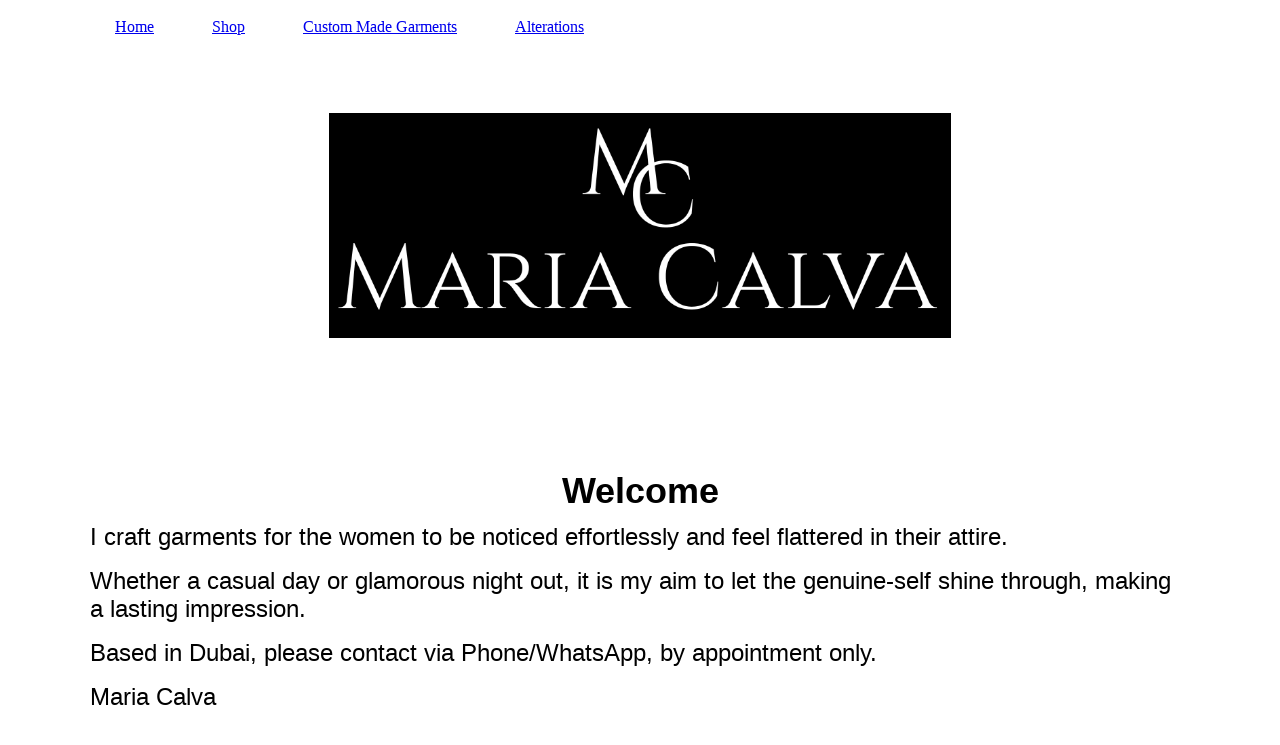

--- FILE ---
content_type: text/html; charset=utf-8
request_url: http://maria-calva.com/
body_size: 34668
content:
<!DOCTYPE html><html lang="de"><head><meta http-equiv="Content-Type" content="text/html; charset=UTF-8"><title>Maria Calva - Home</title><meta name="description" content="Fashion Design "><meta name="keywords" content="Fashion Design, Free Flow, Dress, Skirt, Blouse, Alteration, Tailor, Stitching, Fabric, Fashion Consulting, Designs"><link href="http://mariacalva.com/Home/" rel="canonical"><meta content="Maria Calva - Home" property="og:title"><meta content="website" property="og:type"><meta content="http://mariacalva.com/Home/" property="og:url"><script>
              window.beng = window.beng || {};
              window.beng.env = {
                language: "en",
                country: "US",
                mode: "deploy",
                context: "page",
                pageId: "000008068961",
                pageLanguage: "de",
                skeletonId: "",
                scope: "1679214",
                isProtected: false,
                navigationText: "Home",
                instance: "1",
                common_prefix: "https://strato-editor.com",
                design_common: "https://strato-editor.com/beng/designs/",
                design_template: "sys/cm_dh_084",
                path_design: "https://strato-editor.com/beng/designs/data/sys/cm_dh_084/",
                path_res: "https://strato-editor.com/res/",
                path_bengres: "https://strato-editor.com/beng/res/",
                masterDomain: "",
                preferredDomain: "",
                preprocessHostingUri: function(uri) {
                  
                    return uri || "";
                  
                },
                hideEmptyAreas: true
              };
            </script><script xmlns="http://www.w3.org/1999/xhtml" src="https://strato-editor.com/cm4all-beng-proxy/beng-proxy.js"></script><link xmlns="http://www.w3.org/1999/xhtml" rel="stylesheet" href="https://strato-editor.com/.cm4all/e/static/3rdparty/font-awesome/css/font-awesome.min.css"></link><link rel="stylesheet" type="text/css" href="https://strato-editor.com/.cm4all/res/static/libcm4all-js-widget/3.89.7/css/widget-runtime.css" />
<link rel="stylesheet" type="text/css" href="https://strato-editor.com/.cm4all/res/static/beng-editor/5.3.138/css/deploy.css" />
<link rel="stylesheet" type="text/css" href="https://strato-editor.com/.cm4all/res/static/libcm4all-js-widget/3.89.7/css/slideshow-common.css" />
<script src="https://strato-editor.com/.cm4all/res/static/jquery-1.7/jquery.js"></script><script src="https://strato-editor.com/.cm4all/res/static/prototype-1.7.3/prototype.js"></script><script src="https://strato-editor.com/.cm4all/res/static/jslib/1.4.1/js/legacy.js"></script><script src="https://strato-editor.com/.cm4all/res/static/libcm4all-js-widget/3.89.7/js/widget-runtime.js"></script>
<script src="https://strato-editor.com/.cm4all/res/static/libcm4all-js-widget/3.89.7/js/slideshow-common.js"></script>
<script src="https://strato-editor.com/.cm4all/res/static/beng-editor/5.3.138/js/deploy.js"></script>
<script type="text/javascript" src="https://strato-editor.com/.cm4all/uro/assets/js/uro-min.js"></script><link href="https://strato-editor.com/.cm4all/designs/static/sys/cm_dh_084/1767916863.4729576/css/main.css" rel="stylesheet" type="text/css"><meta name="viewport" content="width=device-width, initial-scale=1, user-scalable=yes"><link href="https://strato-editor.com/.cm4all/designs/static/sys/cm_dh_084/1767916863.4729576/css/responsive.css" rel="stylesheet" type="text/css"><link href="https://strato-editor.com/.cm4all/designs/static/sys/cm_dh_084/1767916863.4729576/css/cm-templates-global-style.css" rel="stylesheet" type="text/css"><script type="text/javascript" src="https://strato-editor.com/.cm4all/designs/static/sys/cm_dh_084/1767916863.4729576/js/effects.js"></script><script type="text/javascript" src="https://strato-editor.com/.cm4all/designs/static/sys/cm_dh_084/1767916863.4729576/js/parallax.js"></script><script type="text/javascript" src="https://strato-editor.com/.cm4all/designs/static/sys/cm_dh_084/1767916863.4729576/js/cm_template-focus-point.js"></script><link href="/.cm4all/handler.php/vars.css?v=20250629073656" type="text/css" rel="stylesheet"><style type="text/css">.cm-logo {background-image: url("/.cm4all/uproc.php/0/.white-blackbackground%20cropped%20already.png/picture-1200?_=190d408fb88");
        background-position: 50% 50%;
background-size: auto 50%;
background-repeat: no-repeat;
      }</style><script type="text/javascript">window.cmLogoWidgetId = "STRATP_cm4all_com_widgets_Logo_1941176";
            window.cmLogoGetCommonWidget = function (){
                return new cm4all.Common.Widget({
            base    : "/index.php/",
            session : "",
            frame   : "",
            path    : "STRATP_cm4all_com_widgets_Logo_1941176"
        })
            };
            window.logoConfiguration = {
                "cm-logo-x" : "50%",
        "cm-logo-y" : "50%",
        "cm-logo-v" : "2.0",
        "cm-logo-w" : "auto",
        "cm-logo-h" : "50%",
        "cm-logo-di" : "sys/cm_dh_089",
        "cm-logo-u" : "uro-service://",
        "cm-logo-k" : "%7B%22ticket%22%3A%22669cae545cea22d149787a71%22%2C%22serviceId%22%3A%220%22%2C%22locale%22%3A%22%22%2C%22path%22%3A%22%2F%22%2C%22name%22%3A%22white-blackbackground%20cropped%20already.png%22%2C%22origin%22%3A%22upload%22%2C%22type%22%3A%22image%2Fpng%22%2C%22size%22%3A30266%2C%22width%22%3A917%2C%22height%22%3A332%2C%22duration%22%3A%22%22%2C%22rotation%22%3A1%2C%22task%22%3A%22none%22%2C%22progress%22%3A%22none%22%2C%22result%22%3A%22none%22%2C%22source%22%3A%22%22%2C%22start%22%3A%22190d408fb88%22%2C%22now%22%3A%22190d4091876%22%2C%22_update%22%3A16%2C%22_index%22%3A1%2C%22_media%22%3A%22image%22%2C%22_hash%22%3A%22d9ae9f0d%22%2C%22_extension%22%3A%22%22%2C%22_xlate%22%3A%22white-blackbackground%20cropped%20already.png%22%2C%22_selected%22%3Atrue%7D",
        "cm-logo-bc" : "",
        "cm-logo-ln" : "",
        "cm-logo-ln$" : "",
        "cm-logo-hi" : false
        ,
        _logoBaseUrl : "uro-service:\/\/",
        _logoPath : "%7B%22ticket%22%3A%22669cae545cea22d149787a71%22%2C%22serviceId%22%3A%220%22%2C%22locale%22%3A%22%22%2C%22path%22%3A%22%2F%22%2C%22name%22%3A%22white-blackbackground%20cropped%20already.png%22%2C%22origin%22%3A%22upload%22%2C%22type%22%3A%22image%2Fpng%22%2C%22size%22%3A30266%2C%22width%22%3A917%2C%22height%22%3A332%2C%22duration%22%3A%22%22%2C%22rotation%22%3A1%2C%22task%22%3A%22none%22%2C%22progress%22%3A%22none%22%2C%22result%22%3A%22none%22%2C%22source%22%3A%22%22%2C%22start%22%3A%22190d408fb88%22%2C%22now%22%3A%22190d4091876%22%2C%22_update%22%3A16%2C%22_index%22%3A1%2C%22_media%22%3A%22image%22%2C%22_hash%22%3A%22d9ae9f0d%22%2C%22_extension%22%3A%22%22%2C%22_xlate%22%3A%22white-blackbackground%20cropped%20already.png%22%2C%22_selected%22%3Atrue%7D"
        };
          jQuery(document).ready(function() {
            var logoElement = jQuery(".cm-logo");
            logoElement.attr("role", "img");
            logoElement.attr("tabindex", "0");
            logoElement.attr("aria-label", "logo");
          });
        </script><link rel="shortcut icon" type="image/png" href="/.cm4all/sysdb/favicon/icon-32x32_a0fbbf5.png"/><link rel="shortcut icon" sizes="196x196" href="/.cm4all/sysdb/favicon/icon-196x196_a0fbbf5.png"/><link rel="apple-touch-icon" sizes="180x180" href="/.cm4all/sysdb/favicon/icon-180x180_a0fbbf5.png"/><link rel="apple-touch-icon" sizes="120x120" href="/.cm4all/sysdb/favicon/icon-120x120_a0fbbf5.png"/><link rel="apple-touch-icon" sizes="152x152" href="/.cm4all/sysdb/favicon/icon-152x152_a0fbbf5.png"/><link rel="apple-touch-icon" sizes="76x76" href="/.cm4all/sysdb/favicon/icon-76x76_a0fbbf5.png"/><meta name="msapplication-square70x70logo" content="/.cm4all/sysdb/favicon/icon-70x70_a0fbbf5.png"/><meta name="msapplication-square150x150logo" content="/.cm4all/sysdb/favicon/icon-150x150_a0fbbf5.png"/><meta name="msapplication-square310x310logo" content="/.cm4all/sysdb/favicon/icon-310x310_a0fbbf5.png"/><link rel="shortcut icon" type="image/png" href="/.cm4all/sysdb/favicon/icon-48x48_a0fbbf5.png"/><link rel="shortcut icon" type="image/png" href="/.cm4all/sysdb/favicon/icon-96x96_a0fbbf5.png"/><style id="cm_table_styles"></style><style id="cm_background_queries"></style><script type="application/x-cm4all-cookie-consent" data-code=""></script></head><body ondrop="return false;" class=" device-desktop cm-deploy cm-deploy-342 cm-deploy-4x"><div class="cm-background" data-cm-qa-bg="image"></div><div class="cm-background-video" data-cm-qa-bg="video"></div><div class="cm-background-effects" data-cm-qa-bg="effect"></div><div class="cm-templates-container"><header class="head_wrapper cm_can_be_empty"><div class="cm-template-keyvisual__media cm_can_be_empty cm-kv-0" id="keyvisual"></div><div class="inner_wrapper"><div class="cm_can_be_empty cm-logo" id="logo"></div><nav class="navigation_wrapper" id="cm_navigation"><ul id="cm_mainnavigation"><li id="cm_navigation_pid_8068961" class="cm_current"><a title="Home" href="/Home/" class="cm_anchor">Home</a></li><li id="cm_navigation_pid_8068956"><a title="Shop " href="/Shop/" class="cm_anchor">Shop </a></li><li id="cm_navigation_pid_8068955"><a title="Custom Made Garments" href="/Custom-Made-Garments/" class="cm_anchor">Custom Made Garments</a></li><li id="cm_navigation_pid_8386152"><a title="Alterations" href="/Alterations/" class="cm_anchor">Alterations</a></li></ul></nav></div><div class="title_wrapper cm-templates-title-container cm_can_be_empty" id="cm-templates-title-container"><div class="inner_wrapper"><div class="title cm_can_be_empty cm-templates-heading__title" id="title" style=""><span style="font-family: Cinzel;">                          </span></div><div class="subtitle cm_can_be_empty cm-templates-heading__subtitle" id="subtitle" style=""> </div></div></div></header><div class="mobile_navigation inner_wrapper"><a href="javascript:void(0);"></a></div><div class="inner_wrapper content_wrapper"><div class="subnavigation_wrapper cm_with_forcesub" id="cm_subnavigation" style="display: none;"></div><main class="cm-template-content__main design_content content_main cm-templates-text" id="content_main" data-cm-hintable="yes"><h1 style="text-align: center;"><span style="font-size: 36px; font-family: Montserrat, sans-serif;">Welcome</span></h1><p style="text-align: left;"><span style="text-align: justify; font-size: 24px; font-family: Montserrat, sans-serif;">I craft garments for the women to be noticed effortlessly and feel flattered in their attire.</span></p><p style="text-align: left;"><span style="font-size: 24px; font-family: Montserrat, sans-serif;"><span style="text-align: justify;">Whether a casual day or glamorous night out, it is my aim to let the genuine-self shine through, </span><span style="text-align: justify;">making a lasting impression.</span></span></p><p style="text-align: left;"><span style="font-size: 24px; font-family: Montserrat, sans-serif;">Based in Dubai, please contact via Phone/WhatsApp, by appointment only.</span></p><p><span style="font-family: Montserrat, sans-serif;"><span style="font-size: 24px;">Maria Calva</span><br></span></p><p style="text-align: left;"><span style="font-size: 24px; font-family: Montserrat, sans-serif;">Founder &amp; Creative Director</span><br><br></p><p style="text-align: center;"><br></p><div class="cm_column_wrapper"><div style="width: 33.3333%;" class="cm_column cm_empty_editor"><h3 style="text-align: center;"><br></h3><h3 style="text-align: center;"><span style="font-size: 24px; font-family: Cinzel;">Shop </span></h3><div class="clearFloating" style="clear:both;height: 0px; width: auto;"></div><div id="widgetcontainer_STRATP_cm4all_com_widgets_UroPhoto_51903830" class="
				    cm_widget_block
					cm_widget cm4all_com_widgets_UroPhoto cm_widget_block_center" style="width:82.2%; max-width:453px; "><div class="cm_widget_anchor"><a name="STRATP_cm4all_com_widgets_UroPhoto_51903830" id="widgetanchor_STRATP_cm4all_com_widgets_UroPhoto_51903830"><!--cm4all.com.widgets.UroPhoto--></a></div><div xmlns="http://www.w3.org/1999/xhtml" data-uro-type="image/jpeg" style="width:100%;height:100%;" id="uroPhotoOuterSTRATP_cm4all_com_widgets_UroPhoto_51903830"><a href="/Shop/index.php/" style="border:none">            <picture><source srcset="/.cm4all/uproc.php/0/.Short%20%26%20Top%20colours%201_1.jpg/picture-1600?_=197ba0f7e38 1x, /.cm4all/uproc.php/0/.Short%20%26%20Top%20colours%201_1.jpg/picture-2600?_=197ba0f7e38 2x" media="(min-width:800px)"><source srcset="/.cm4all/uproc.php/0/.Short%20%26%20Top%20colours%201_1.jpg/picture-1200?_=197ba0f7e38 1x, /.cm4all/uproc.php/0/.Short%20%26%20Top%20colours%201_1.jpg/picture-1600?_=197ba0f7e38 2x" media="(min-width:600px)"><source srcset="/.cm4all/uproc.php/0/.Short%20%26%20Top%20colours%201_1.jpg/picture-800?_=197ba0f7e38 1x, /.cm4all/uproc.php/0/.Short%20%26%20Top%20colours%201_1.jpg/picture-1200?_=197ba0f7e38 2x" media="(min-width:400px)"><source srcset="/.cm4all/uproc.php/0/.Short%20%26%20Top%20colours%201_1.jpg/picture-400?_=197ba0f7e38 1x, /.cm4all/uproc.php/0/.Short%20%26%20Top%20colours%201_1.jpg/picture-800?_=197ba0f7e38 2x" media="(min-width:200px)"><source srcset="/.cm4all/uproc.php/0/.Short%20%26%20Top%20colours%201_1.jpg/picture-200?_=197ba0f7e38 1x, /.cm4all/uproc.php/0/.Short%20%26%20Top%20colours%201_1.jpg/picture-400?_=197ba0f7e38 2x" media="(min-width:100px)"><img src="/.cm4all/uproc.php/0/.Short%20%26%20Top%20colours%201_1.jpg/picture-200?_=197ba0f7e38" data-uro-original="/.cm4all/uproc.php/0/Short%20%26%20Top%20colours%201_1.jpg?_=197ba0f7e38" onerror="uroGlobal().util.error(this, '', 'uro-widget')" data-uro-width="756" data-uro-height="1350" alt="" style="width:100%;" title="" loading="lazy"></picture>
<span></span></a></div></div></div><div style="width: 5px;" class="cm_column_gap cm_column_gap_left"></div><div style="width: 5px;" class="cm_column_gap cm_column_gap_right"></div><div style="width: 33.3333%;" class="cm_column"><h3 style="text-align: center;"><br></h3><h3 style="text-align: center;"><span style="font-size: 24px; font-family: Cinzel;">Custom Made </span></h3><div class="clearFloating" style="clear:both;height: 0px; width: auto;"></div><div id="widgetcontainer_STRATP_cm4all_com_widgets_UroPhoto_51903985" class="
				    cm_widget_block
					cm_widget cm4all_com_widgets_UroPhoto cm_widget_block_center" style="width:68.1%; max-width:456px; "><div class="cm_widget_anchor"><a name="STRATP_cm4all_com_widgets_UroPhoto_51903985" id="widgetanchor_STRATP_cm4all_com_widgets_UroPhoto_51903985"><!--cm4all.com.widgets.UroPhoto--></a></div><div xmlns="http://www.w3.org/1999/xhtml" data-uro-type="image/jpeg" style="width:100%;height:100%;" id="uroPhotoOuterSTRATP_cm4all_com_widgets_UroPhoto_51903985"><a href="/Custom-Made-Garments/index.php/" style="border:none">            <picture><source srcset="/.cm4all/uproc.php/0/.picture-400_2.jpg/picture-1600?_=190dab0fab0 1x, /.cm4all/uproc.php/0/.picture-400_2.jpg/picture-2600?_=190dab0fab0 2x" media="(min-width:800px)"><source srcset="/.cm4all/uproc.php/0/.picture-400_2.jpg/picture-1200?_=190dab0fab0 1x, /.cm4all/uproc.php/0/.picture-400_2.jpg/picture-1600?_=190dab0fab0 2x" media="(min-width:600px)"><source srcset="/.cm4all/uproc.php/0/.picture-400_2.jpg/picture-800?_=190dab0fab0 1x, /.cm4all/uproc.php/0/.picture-400_2.jpg/picture-1200?_=190dab0fab0 2x" media="(min-width:400px)"><source srcset="/.cm4all/uproc.php/0/.picture-400_2.jpg/picture-400?_=190dab0fab0 1x, /.cm4all/uproc.php/0/.picture-400_2.jpg/picture-800?_=190dab0fab0 2x" media="(min-width:200px)"><source srcset="/.cm4all/uproc.php/0/.picture-400_2.jpg/picture-200?_=190dab0fab0 1x, /.cm4all/uproc.php/0/.picture-400_2.jpg/picture-400?_=190dab0fab0 2x" media="(min-width:100px)"><img src="/.cm4all/uproc.php/0/.picture-400_2.jpg/picture-200?_=190dab0fab0" data-uro-original="/.cm4all/uproc.php/0/picture-400_2.jpg?_=190dab0fab0" onerror="uroGlobal().util.error(this, '', 'uro-widget')" data-uro-width="400" data-uro-height="864" alt="" style="width:100%;" title="" loading="lazy"></picture>
<span></span></a></div></div></div><div style="width: 5px;" class="cm_column_gap cm_column_gap_left"></div><div style="width: 5px;" class="cm_column_gap cm_column_gap_right"></div><div style="width: 33.3333%;" class="cm_column"><p style="text-align: center;"><br></p><p style="text-align: center;"><span style="font-size: 24px; font-family: Cinzel;">Alterations</span></p><div class="clearFloating" style="clear:both;height: 0px; width: auto;"></div><div id="widgetcontainer_STRATP_cm4all_com_widgets_UroPhoto_51904099" class="
				    cm_widget_block
					cm_widget cm4all_com_widgets_UroPhoto cm_widget_block_center" style="width:77.8%; max-width:980px; "><div class="cm_widget_anchor"><a name="STRATP_cm4all_com_widgets_UroPhoto_51904099" id="widgetanchor_STRATP_cm4all_com_widgets_UroPhoto_51904099"><!--cm4all.com.widgets.UroPhoto--></a></div><div xmlns="http://www.w3.org/1999/xhtml" data-uro-type="image" style="width:100%;height:100%;" id="uroPhotoOuterSTRATP_cm4all_com_widgets_UroPhoto_51904099"><a href="/Alterations/index.php/" style="border:none">            <picture><source srcset="/.cm4all/uproc.php/0/.Alterations.jpg/picture-1600?_=190d3d499e0 1x, /.cm4all/uproc.php/0/.Alterations.jpg/picture-2600?_=190d3d499e0 2x" media="(min-width:800px)"><source srcset="/.cm4all/uproc.php/0/.Alterations.jpg/picture-1200?_=190d3d499e0 1x, /.cm4all/uproc.php/0/.Alterations.jpg/picture-1600?_=190d3d499e0 2x" media="(min-width:600px)"><source srcset="/.cm4all/uproc.php/0/.Alterations.jpg/picture-800?_=190d3d499e0 1x, /.cm4all/uproc.php/0/.Alterations.jpg/picture-1200?_=190d3d499e0 2x" media="(min-width:400px)"><source srcset="/.cm4all/uproc.php/0/.Alterations.jpg/picture-400?_=190d3d499e0 1x, /.cm4all/uproc.php/0/.Alterations.jpg/picture-800?_=190d3d499e0 2x" media="(min-width:200px)"><source srcset="/.cm4all/uproc.php/0/.Alterations.jpg/picture-200?_=190d3d499e0 1x, /.cm4all/uproc.php/0/.Alterations.jpg/picture-400?_=190d3d499e0 2x" media="(min-width:100px)"><img src="/.cm4all/uproc.php/0/.Alterations.jpg/picture-200?_=190d3d499e0" data-uro-original="/.cm4all/uproc.php/0/Alterations.jpg?_=190d3d499e0" onerror="uroGlobal().util.error(this, '', 'uro-widget')" data-uro-width="980" data-uro-height="1836" alt="" style="width:100%;" title="" loading="lazy"></picture>
<span></span></a></div></div></div></div><p style="text-align: center;"><br></p><div class="cm_column_wrapper"><div style="width: 33.3333%;" class="cm_column"><div class="clearFloating" style="clear:both;height: 0px; width: auto;"></div><div id="widgetcontainer_STRATP_com_cm4all_wch_SocialIcons_50211217" class="
				    cm_widget_block
					cm_widget com_cm4all_wch_SocialIcons cm_widget_block_center" style="width:100%; max-width:100%; "><div class="cm_widget_anchor"><a name="STRATP_com_cm4all_wch_SocialIcons_50211217" id="widgetanchor_STRATP_com_cm4all_wch_SocialIcons_50211217"><!--com.cm4all.wch.SocialIcons--></a></div><script type="text/javascript">
	window.cm4all.widgets.register('/index.php/', '', '', 'STRATP_com_cm4all_wch_SocialIcons_50211217');
</script>
		<script type="text/javascript">
	(function() {
		window.cm4all.Common.loadCss(
				["/.cm4all/widgetres.php/com.cm4all.wch.SocialIcons/css\/show.min.css?version=7.css"]
		);

		var deferred = jQuery.Deferred();
		window.cm4all.widgets['STRATP_com_cm4all_wch_SocialIcons_50211217'].ready = (function() {
			var ready = function ready(handler) {
				deferred.done(handler);
			};
			return deferred.promise(ready);
		})();

		window.cm4all.Common.requireLibrary(
				[],
				function() {
					deferred.resolveWith(window.cm4all.widgets['STRATP_com_cm4all_wch_SocialIcons_50211217']);
				}
		);
	})();
</script>
<script type="text/javascript">
  (function() {
    if (document.querySelector('link[href*="/font-awesome."], link[href*="/e/Bundle/"]')) {
      return;
    }

    var request = new XMLHttpRequest();
    request.open('GET', '//cdn-eu.c4t.cc/font-awesome,version=4?format=json', true);
    request.onload = function() {
      if (request.status >= 200 && request.status < 400) {
        var data = JSON.parse(request.responseText);
        if (data && data.resources && Array.isArray(data.resources.css)) {
          window.Common.loadCss(data.resources.css);
        }
      }
    };
    request.send();
  })();
    (() => {
    let c = 10;
    const calcBgColor = () => {
      const e = document.querySelector('#C_STRATP_com_cm4all_wch_SocialIcons_50211217__-base');
      let p = e ? e.parentElement : null;
      while (p && p !== document) {
        const bc = window.getComputedStyle(p).backgroundColor;
        if (bc && bc !== 'transparent' && !/rgba\(\d+,\d+,\d+,0\)/.test(bc.replace(/\s/g, ''))) {
          const is = e.querySelectorAll('i');
          is.forEach(i => { i.style.color = bc; });
          window.removeEventListener("load", calcBgColor);
          return;
        }
        p = p.parentElement;
      }
            if(--c) setTimeout(calcBgColor, 100);
    };
    window.addEventListener("load", calcBgColor);
        calcBgColor();
  })();
  </script>



<div id="C_STRATP_com_cm4all_wch_SocialIcons_50211217__-base" class="cm-widget-social-icons cm-w_si-show">
  <ul
    class="
      cm-w_si__list
      cm-w_si__size-l      cm-w_si__shape-c    "
    style="
      justify-content: center;
    "
  >
      <li class="cm-w_si__list-item"
      style="background-color: currentColor"
    ><a
      target="_blank"
      rel="noopener noreferrer external"
      
      href="https://wa.me/971508686349"
      title="WhatsApp"
    ><i class="
          cm-w_si__icon
          fa fa-whatsapp        "
        style="color: white"
      ></i
     ></a
    ></li>
    </ul>
</div>
</div><p style="text-align: center;"><span style="font-family: Montserrat, sans-serif;">+971 50 868 6349</span></p></div><div style="width: 5px;" class="cm_column_gap cm_column_gap_left"></div><div style="width: 5px;" class="cm_column_gap cm_column_gap_right"></div><div style="width: 33.3333%;" class="cm_column"><div class="clearFloating" style="clear:both;height: 0px; width: auto;"></div><div id="widgetcontainer_STRATP_com_cm4all_wch_SocialIcons_50211219" class="
				    cm_widget_block
					cm_widget com_cm4all_wch_SocialIcons cm_widget_block_center" style="width:100%; max-width:100%; "><div class="cm_widget_anchor"><a name="STRATP_com_cm4all_wch_SocialIcons_50211219" id="widgetanchor_STRATP_com_cm4all_wch_SocialIcons_50211219"><!--com.cm4all.wch.SocialIcons--></a></div><script type="text/javascript">
	window.cm4all.widgets.register('/index.php/', '', '', 'STRATP_com_cm4all_wch_SocialIcons_50211219');
</script>
		<script type="text/javascript">
	(function() {
		window.cm4all.Common.loadCss(
				["/.cm4all/widgetres.php/com.cm4all.wch.SocialIcons/css\/show.min.css?version=7.css"]
		);

		var deferred = jQuery.Deferred();
		window.cm4all.widgets['STRATP_com_cm4all_wch_SocialIcons_50211219'].ready = (function() {
			var ready = function ready(handler) {
				deferred.done(handler);
			};
			return deferred.promise(ready);
		})();

		window.cm4all.Common.requireLibrary(
				[],
				function() {
					deferred.resolveWith(window.cm4all.widgets['STRATP_com_cm4all_wch_SocialIcons_50211219']);
				}
		);
	})();
</script>
<script type="text/javascript">
  (function() {
    if (document.querySelector('link[href*="/font-awesome."], link[href*="/e/Bundle/"]')) {
      return;
    }

    var request = new XMLHttpRequest();
    request.open('GET', '//cdn-eu.c4t.cc/font-awesome,version=4?format=json', true);
    request.onload = function() {
      if (request.status >= 200 && request.status < 400) {
        var data = JSON.parse(request.responseText);
        if (data && data.resources && Array.isArray(data.resources.css)) {
          window.Common.loadCss(data.resources.css);
        }
      }
    };
    request.send();
  })();
    (() => {
    let c = 10;
    const calcBgColor = () => {
      const e = document.querySelector('#C_STRATP_com_cm4all_wch_SocialIcons_50211219__-base');
      let p = e ? e.parentElement : null;
      while (p && p !== document) {
        const bc = window.getComputedStyle(p).backgroundColor;
        if (bc && bc !== 'transparent' && !/rgba\(\d+,\d+,\d+,0\)/.test(bc.replace(/\s/g, ''))) {
          const is = e.querySelectorAll('i');
          is.forEach(i => { i.style.color = bc; });
          window.removeEventListener("load", calcBgColor);
          return;
        }
        p = p.parentElement;
      }
            if(--c) setTimeout(calcBgColor, 100);
    };
    window.addEventListener("load", calcBgColor);
        calcBgColor();
  })();
  </script>



<div id="C_STRATP_com_cm4all_wch_SocialIcons_50211219__-base" class="cm-widget-social-icons cm-w_si-show">
  <ul
    class="
      cm-w_si__list
      cm-w_si__size-l      cm-w_si__shape-c    "
    style="
      justify-content: center;
    "
  >
      <li class="cm-w_si__list-item"
      style="background-color: currentColor"
    ><a
      target="_blank"
      rel="noopener noreferrer external"
      
      href="https://www.facebook.com/mariacalvadesigns"
      title="Facebook"
    ><i class="
          cm-w_si__icon
          fa fa-facebook-f        "
        style="color: white"
      ></i
     ></a
    ></li>
    </ul>
</div>
</div><p><br></p></div><div style="width: 5px;" class="cm_column_gap cm_column_gap_left"></div><div style="width: 5px;" class="cm_column_gap cm_column_gap_right"></div><div style="width: 33.3333%;" class="cm_column"><div class="clearFloating" style="clear:both;height: 0px; width: auto;"></div><div id="widgetcontainer_STRATP_com_cm4all_wch_SocialIcons_50211220" class="
				    cm_widget_block
					cm_widget com_cm4all_wch_SocialIcons cm_widget_block_center" style="width:100%; max-width:100%; "><div class="cm_widget_anchor"><a name="STRATP_com_cm4all_wch_SocialIcons_50211220" id="widgetanchor_STRATP_com_cm4all_wch_SocialIcons_50211220"><!--com.cm4all.wch.SocialIcons--></a></div><script type="text/javascript">
	window.cm4all.widgets.register('/index.php/', '', '', 'STRATP_com_cm4all_wch_SocialIcons_50211220');
</script>
		<script type="text/javascript">
	(function() {
		window.cm4all.Common.loadCss(
				["/.cm4all/widgetres.php/com.cm4all.wch.SocialIcons/css\/show.min.css?version=7.css"]
		);

		var deferred = jQuery.Deferred();
		window.cm4all.widgets['STRATP_com_cm4all_wch_SocialIcons_50211220'].ready = (function() {
			var ready = function ready(handler) {
				deferred.done(handler);
			};
			return deferred.promise(ready);
		})();

		window.cm4all.Common.requireLibrary(
				[],
				function() {
					deferred.resolveWith(window.cm4all.widgets['STRATP_com_cm4all_wch_SocialIcons_50211220']);
				}
		);
	})();
</script>
<script type="text/javascript">
  (function() {
    if (document.querySelector('link[href*="/font-awesome."], link[href*="/e/Bundle/"]')) {
      return;
    }

    var request = new XMLHttpRequest();
    request.open('GET', '//cdn-eu.c4t.cc/font-awesome,version=4?format=json', true);
    request.onload = function() {
      if (request.status >= 200 && request.status < 400) {
        var data = JSON.parse(request.responseText);
        if (data && data.resources && Array.isArray(data.resources.css)) {
          window.Common.loadCss(data.resources.css);
        }
      }
    };
    request.send();
  })();
    (() => {
    let c = 10;
    const calcBgColor = () => {
      const e = document.querySelector('#C_STRATP_com_cm4all_wch_SocialIcons_50211220__-base');
      let p = e ? e.parentElement : null;
      while (p && p !== document) {
        const bc = window.getComputedStyle(p).backgroundColor;
        if (bc && bc !== 'transparent' && !/rgba\(\d+,\d+,\d+,0\)/.test(bc.replace(/\s/g, ''))) {
          const is = e.querySelectorAll('i');
          is.forEach(i => { i.style.color = bc; });
          window.removeEventListener("load", calcBgColor);
          return;
        }
        p = p.parentElement;
      }
            if(--c) setTimeout(calcBgColor, 100);
    };
    window.addEventListener("load", calcBgColor);
        calcBgColor();
  })();
  </script>



<div id="C_STRATP_com_cm4all_wch_SocialIcons_50211220__-base" class="cm-widget-social-icons cm-w_si-show">
  <ul
    class="
      cm-w_si__list
      cm-w_si__size-l      cm-w_si__shape-c    "
    style="
      justify-content: center;
    "
  >
      <li class="cm-w_si__list-item"
      style="background-color: currentColor"
    ><a
      target="_blank"
      rel="noopener noreferrer external"
      
      href="https://www.instagram.com/mariacalvadesigns"
      title="Instagram"
    ><i class="
          cm-w_si__icon
          fa fa-instagram        "
        style="color: white"
      ></i
     ></a
    ></li>
    </ul>
</div>
</div><p><br></p></div></div><h3 style="text-align: center;"><br></h3><div id="cm_bottom_clearer" style="clear: both;" contenteditable="false"></div></main><div class="sidebar_wrapper cm-templates-sidebar-one cm_can_be_empty"><aside class="sidebar cm_can_be_empty" id="widgetbar_site_1" data-cm-hintable="yes"><p><br></p></aside><aside class="sidebar cm_can_be_empty" id="widgetbar_page_1" data-cm-hintable="yes"><p style="text-align: right;"><br></p></aside><aside class="sidebar cm_can_be_empty" id="widgetbar_site_2" data-cm-hintable="yes"><div class="cm_column_wrapper"><div style="width: 33.3333%;" class="cm_column"><h3 style="text-align: center;"><br></h3></div><div style="width: 7.5px;" class="cm_column_gap cm_column_gap_left cm_resizable"></div><div style="width: 7.5px;" class="cm_column_gap cm_column_gap_right cm_resizable"></div><div style="width: 33.3333%;" class="cm_column"><h3 style="text-align: center;"><br></h3></div><div style="width: 7px;" class="cm_column_gap cm_column_gap_left cm_resizable"></div><div style="width: 7px;" class="cm_column_gap cm_column_gap_right cm_resizable"></div><div style="width: 33.3333%;" class="cm_column cm_empty_editor"><h3 style="text-align: center;"><br></h3><p style="text-align: center;"><br></p><p><br></p></div></div></aside><aside class="sidebar cm_can_be_empty" id="widgetbar_page_2" data-cm-hintable="yes"><p><br></p></aside></div></div><div class="footer_wrapper cm-templates-footer cm_can_be_empty"><footer class="inner_wrapper cm_can_be_empty" id="footer" data-cm-hintable="yes"> </footer><br><br><i class="fa fa-angle-double-up scroll-up"> </i></div></div><script type="text/javascript" src="https://strato-editor.com/.cm4all/designs/static/sys/cm_dh_084/1767916863.4729576/js/cm-templates-global-script.js"></script><div class="cm_widget_anchor"><a name="STRATP_cm4all_com_widgets_CookiePolicy_1941178" id="widgetanchor_STRATP_cm4all_com_widgets_CookiePolicy_1941178"><!--cm4all.com.widgets.CookiePolicy--></a></div><script data-tracking="false" data-cookie-settings-enabled="false" src="/.cm4all/widgetres.php/cm4all.com.widgets.CookiePolicy/show.js?v=3.3.38" defer="defer" id="cookieSettingsScript"></script><noscript ><div style="position:absolute;bottom:0;" id="statdiv"><img alt="" height="1" width="1" src="https://strato-editor.com/.cm4all/_pixel.img?site=1973310-yoXfLbac&amp;page=pid_8068961&amp;path=%2FHome%2Findex.php%2F&amp;nt=Home"/></div></noscript><script  type="text/javascript">//<![CDATA[
            document.body.insertAdjacentHTML('beforeend', '<div style="position:absolute;bottom:0;" id="statdiv"><img alt="" height="1" width="1" src="https://strato-editor.com/.cm4all/_pixel.img?site=1973310-yoXfLbac&amp;page=pid_8068961&amp;path=%2FHome%2Findex.php%2F&amp;nt=Home&amp;domain='+escape(document.location.hostname)+'&amp;ref='+escape(document.referrer)+'"/></div>');
        //]]></script><div xmlns="http://www.w3.org/1999/xhtml" class="cm-smart-access-button instagram"></div><div style="display: none;" id="keyvisualWidgetVideosContainer"></div><style type="text/css"></style><style type="text/css">
			#keyvisual {
				overflow: hidden;
			}
			.kv-video-wrapper {
				width: 100%;
				height: 100%;
				position: relative;
			}
			</style><script type="text/javascript">
				jQuery(document).ready(function() {
					function moveTempVideos(slideshow, isEditorMode) {
						var videosContainer = document.getElementById('keyvisualWidgetVideosContainer');
						if (videosContainer) {
							while (videosContainer.firstChild) {
								var div = videosContainer.firstChild;
								var divPosition = div.className.substring('cm-kv-0-tempvideo-'.length);
								if (isEditorMode && parseInt(divPosition) > 1) {
									break;
								}
								videosContainer.removeChild(div);
								if (div.nodeType == Node.ELEMENT_NODE) {
									var pos = '';
									if (slideshow) {
										pos = '-' + divPosition;
									}
									var kv = document.querySelector('.cm-kv-0' + pos);
									if (kv) {
										if (!slideshow) {
											var wrapperDiv = document.createElement("div"); 
											wrapperDiv.setAttribute("class", "kv-video-wrapper");
											kv.insertBefore(wrapperDiv, kv.firstChild);
											kv = wrapperDiv;
										}
										while (div.firstChild) {
											kv.appendChild(div.firstChild);
										}
										if (!slideshow) {
											break;
										}
									}
								}
							}
						}
					}

					function kvClickAction(mode, href) {
						if (mode == 'internal') {
							if (!window.top.syntony || !/_home$/.test(window.top.syntony.bifmState)) {
								window.location.href = href;
							}
						} else if (mode == 'external') {
							var a = document.createElement('a');
							a.href = href;
							a.target = '_blank';
							a.rel = 'noreferrer noopener';
							a.click();
						}
					}

					var keyvisualElement = jQuery("[cm_type=keyvisual]");
					if(keyvisualElement.length == 0){
						keyvisualElement = jQuery("#keyvisual");
					}
					if(keyvisualElement.length == 0){
						keyvisualElement = jQuery("[class~=cm-kv-0]");
					}
				
					moveTempVideos(false, false);
					var video = document.querySelector('#keyvisual video');
					if (video) {
						video.play();
					}
				
				var containers = document.querySelectorAll("[cm_type=keyvisual], [id=keyvisual], .cm-keyvisual");
				for (var i = 0; i < containers.length; i++) {
					var container = containers[i];
					if (container && window.beng && beng.env && beng.env.hideEmptyAreas) {
						if (beng.env.mode != "edit") {
						container.addClassName("cm_empty");
						} else {
						container.addClassName("cm_empty_editor");
						}
					}
				}
				
			});
		</script></body></html>
